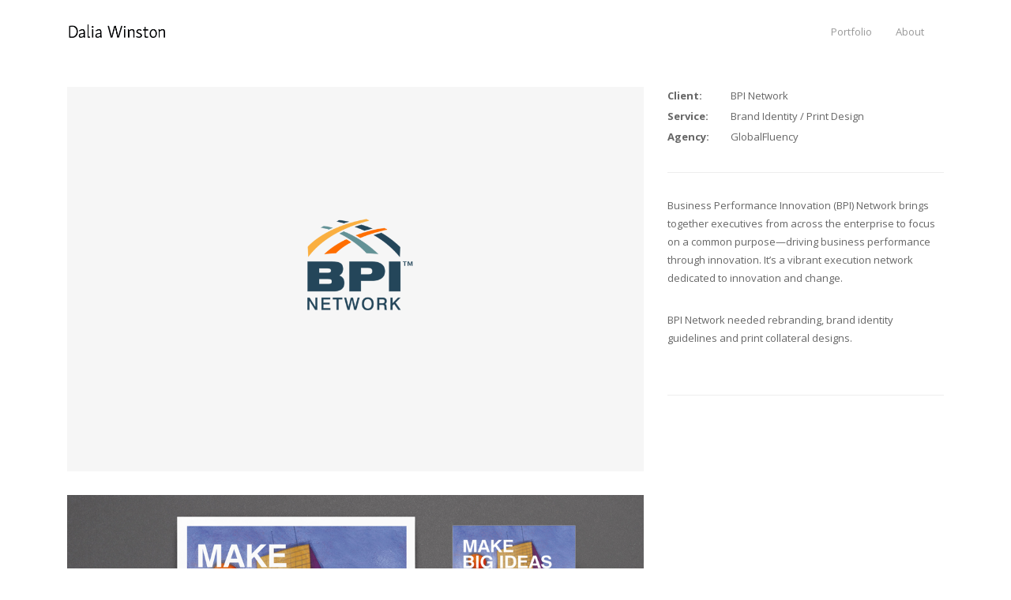

--- FILE ---
content_type: text/html
request_url: http://daliawinston.com/project-BPI.html
body_size: 2397
content:
<!DOCTYPE html>
<html lang="en">
<head>
	<meta charset="UTF-8" />
	<meta content="width=device-width,initial-scale=1.0,maximum-scale=1.0" name="viewport">
	<meta name="twitter:widgets:theme" content="light">
	<meta property="og:title" content="Your-Title-Here" />
	<meta property="og:type" content="website" />
	<meta property="og:image" content="Your-Image-Url" />
	<meta property="og:description" content="Your-Page-Description" />
	<title>Dalia Winston</title>
	<link rel="shortcut icon" type="image/x-icon" href="images/dalia/Theme_website_outline.png">

	<!-- Font -->
	<link href='https://fonts.googleapis.com/css?family=Open+Sans:300,400,600,700%7CRoboto:300,400,500,700' rel='stylesheet' type='text/css'>
	
	<!-- Css -->
	<link rel="stylesheet" href="css/core.min.css" />
	<link rel="stylesheet" href="css/skin-design-agency.css" />

	<!--[if lt IE 9]>
    	<script type="text/javascript" src="http://html5shiv.googlecode.com/svn/trunk/html5.js"></script>
    <![endif]-->

</head>
<body class="shop home-page">

	<!-- Overlay Navigation Menu -->
	<div class="overlay-navigation-wrapper" data-no-scrollbar data-animation="scale-in">
		<div class="overlay-navigation-scroll-pane">
			<div class="overlay-navigation-inner">
				<div class="v-align-middle">
					<div class="overlay-navigation-header row collapse full-width">
						<div class="column width-12">
							<div class="navigation-hide overlay-nav-hide">
								<a href="#">
									<span class="icon-cancel"></span>
								</a>
							</div>
						</div>
					</div>
					<div class="row collapse full-width">
						<div class="column width-12">
							<nav class="overlay-navigation nav-block center">
								<ul>
                                    <!--
									<li class="current">
										<a href="#home" data-offset="0" class="scroll-link">Home</a>
									</li>
                                    -->
									<li>
                                        <a href="index.html">Portfolio</a>
									</li>
									<!--
                                    <li>
										<a href="#news" data-offset="-60" class="scroll-link">News</a>
									</li>
                                    -->
                                    <li>
								        <a href="about.html">About</a>
								    </li>
								</ul>
							</nav>
						</div>
					</div>
                    <div class="overlay-navigation-footer row full-width center">
						<div class="column width-12 no-padding">
							<p class="copyright">&copy; Dalia Winston. All Rights Reserved.</p>
						</div>
					</div>
				</div>
			</div>
		</div>
	</div>
	<!-- Overlay Navigation Menu End -->

	<div class="wrapper reveal-side-navigation">
		<div class="wrapper-inner">

			<!-- Header -->
			<header class="header header-absolute header-fixed-on-mobile" data-sticky-threshold="0" data-bkg-threshold="100">
				<div class="header-inner">
					<div class="row nav-bar">
						<div class="column width-12 nav-bar-inner">
							<div class="logo">
								<div class="logo-inner">
									<a href="index.html"><img src="images/dalia/Dalia_Winston_BW.png" alt="Dalia Winston" /></a>
									<a href="index.html"><img src="images/dalia/Dalia_Winston_BW.png" alt="Dalia Winston" /></a>
								</div>
							</div>
							<nav class="navigation nav-block secondary-navigation nav-right">
								<ul>
									<li>
									<li class="aux-navigation hide">
										<!-- Aux Navigation -->
										<a href="#" class="navigation-show overlay-nav-show nav-icon">
											<span class="icon-menu"></span>
										</a>
									</li>
								</ul>
							</nav>
							<nav class="navigation nav-block primary-navigation nav-right">
                                <ul>
                                    <!--
									<li class="current">
										<a href="#home" data-offset="0" class="scroll-link">Home</a>
									</li>
                                    -->
									<li>
                                        <a href="index.html">Portfolio</a>
									</li>
									<!--
                                    <li>
										<a href="#news" data-offset="-60" class="scroll-link">News</a>
									</li>
                                    -->
                                    <li>
								        <a href="about.html">About</a>
								    </li>
								</ul>
							</nav>
						</div>
					</div>
				</div>
			</header>
			<!-- Header End -->

			<!-- Content -->
			<div class="content clearfix">

			

				<div class="section-block replicable-content">
					<div class="row">

						<!-- Content Inner -->
						<div class="column width-8">
							<div class="thumbnail">
								<img src="images/dalia/portfolio/projects/BPI_logo.png" alt="">
							</div>
							<div class="thumbnail">
								<img src="images/dalia/portfolio/projects/BPI_poster_card.jpg" alt="">
							</div>
							<div class="thumbnail">
								<img src="images/dalia/portfolio/projects/BPI_brandguidlines_cover.jpg" alt="">
							</div>
							<div class="thumbnail">
								<img src="images/dalia/portfolio/projects/BPI_guidelines_inside_one.jpg" alt="">
							</div>
                            <div class="thumbnail">
								<img src="images/dalia/portfolio/projects/BPI_guidelines_innside_two.jpg" alt="">
							</div>
                        
							
						</div>
						<!-- Content Inner End -->

						<!-- Sidebar -->
						<div class="column width-4">
							<div class="freeze" data-extra-space-top="100" data-extra-space-bottom="75" data-push-section=".pagination-3">
								<div class="widget">
									<p class="project-attribute">
										<span class="project-label">Client:</span><span class="project-value">BPI Network</span>
									</p>
									<p class="project-attribute">
										<span class="project-label">Service:</span><span class="project-value"> Brand Identity / Print Design</span>
									</p>
				
									<p class="project-attribute">
										<span class="project-label">Agency:</span><span class="project-value">GlobalFluency</span>
									</p>
								</div>
								<hr>
								<div class="widget">
                                    <p>Business Performance Innovation (BPI) Network brings together executives from across the enterprise to focus on a common purpose—driving business performance through innovation. It’s a vibrant execution network dedicated to innovation and change. <p></p>

                                    BPI Network needed rebranding, brand identity guidelines and print collateral designs.
<p>
								</div>
								<hr>
								<div class="widget">
							
								</div>
							</div>
						</div>
						<!-- Sidebar End -->

					</div>
				</div>

				<!-- Pagination Section 3 -->
				<div class="section-block pagination-3 portfolio no-padding-top">
					<div class="row">
						<div class="column width-12">
							<ul>
								<li><a class="pagination-previous" href="project-CMOCouncil.html"> Prev <span class="icon-left-open-mini"></span></a></li>
								<li><a class="back-to-grid fade-location" href="index.html">Folio Index</a></li>
								<li><a class="pagination-next" href="project-SanJose.html"> Next <span class="icon-right-open-mini"></span></a></li>
							</ul>
						</div>
					</div>
				</div>
				<!-- Pagination Section 3 End -->
				
			</div>
			<!-- Content End -->

			<!-- Footer -->
			<footer class="footer">
				
				<div class="footer-bottom">
					<div class="row">
						<div class="column width-12">
							<div class="footer-bottom-inner center">
								<p class="copyright pull-left clear-float-on-mobile">
									&copy; Dalia Winston. All Rights Reserved. <a href="#">
								
				
							</div>
						</div>
					</div>
				</div>
			</footer>
			<!-- Footer End -->

		</div>
	</div>

	<!-- Js -->
	<script src="https://ajax.googleapis.com/ajax/libs/jquery/1.12.4/jquery.min.js"></script>
	<script src="http://maps.googleapis.com/maps/api/js?v=3"></script>
	<script src="js/timber.master.min.js"></script>
</body>
</html>